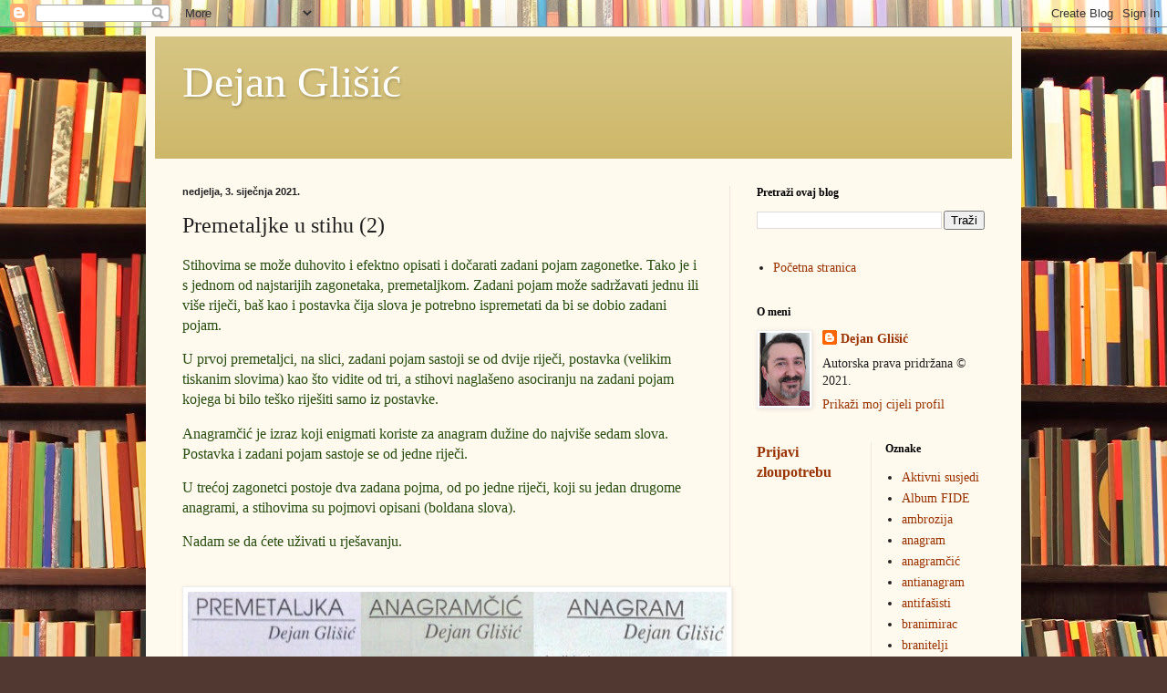

--- FILE ---
content_type: text/html; charset=UTF-8
request_url: https://dejanglisic.blogspot.com/2021/01/premetaljke-u-stihu-2.html
body_size: 11887
content:
<!DOCTYPE html>
<html class='v2' dir='ltr' lang='hr'>
<head>
<link href='https://www.blogger.com/static/v1/widgets/335934321-css_bundle_v2.css' rel='stylesheet' type='text/css'/>
<meta content='width=1100' name='viewport'/>
<meta content='text/html; charset=UTF-8' http-equiv='Content-Type'/>
<meta content='blogger' name='generator'/>
<link href='https://dejanglisic.blogspot.com/favicon.ico' rel='icon' type='image/x-icon'/>
<link href='https://dejanglisic.blogspot.com/2021/01/premetaljke-u-stihu-2.html' rel='canonical'/>
<link rel="alternate" type="application/atom+xml" title="Dejan Glišić - Atom" href="https://dejanglisic.blogspot.com/feeds/posts/default" />
<link rel="alternate" type="application/rss+xml" title="Dejan Glišić - RSS" href="https://dejanglisic.blogspot.com/feeds/posts/default?alt=rss" />
<link rel="service.post" type="application/atom+xml" title="Dejan Glišić - Atom" href="https://www.blogger.com/feeds/8688554836296045516/posts/default" />

<link rel="alternate" type="application/atom+xml" title="Dejan Glišić - Atom" href="https://dejanglisic.blogspot.com/feeds/455687799471271166/comments/default" />
<!--Can't find substitution for tag [blog.ieCssRetrofitLinks]-->
<link href='https://blogger.googleusercontent.com/img/b/R29vZ2xl/AVvXsEg73J6ZBF_Y8FwClCr06oBKm5segqoWD_Faz8YftK5fzWc7q-wZyJKJ2gsuKXw4de8LC_GlQhYPsy_XlYL_VW8q7FYp8bRdS7NMkCMRzZnISFe_zLVQQ4V_fbLQtFEW8leaPzsiOGeFg5zB/w591-h178/premetaljke2.jpg' rel='image_src'/>
<meta content='https://dejanglisic.blogspot.com/2021/01/premetaljke-u-stihu-2.html' property='og:url'/>
<meta content='Premetaljke u stihu (2)' property='og:title'/>
<meta content='Stihovima se može duhovito i efektno opisati i dočarati zadani pojam zagonetke. Tako je i s jednom od najstarijih zagonetaka, premetaljkom. ...' property='og:description'/>
<meta content='https://blogger.googleusercontent.com/img/b/R29vZ2xl/AVvXsEg73J6ZBF_Y8FwClCr06oBKm5segqoWD_Faz8YftK5fzWc7q-wZyJKJ2gsuKXw4de8LC_GlQhYPsy_XlYL_VW8q7FYp8bRdS7NMkCMRzZnISFe_zLVQQ4V_fbLQtFEW8leaPzsiOGeFg5zB/w1200-h630-p-k-no-nu/premetaljke2.jpg' property='og:image'/>
<title>Dejan Glišić: Premetaljke u stihu (2)</title>
<style id='page-skin-1' type='text/css'><!--
/*
-----------------------------------------------
Blogger Template Style
Name:     Simple
Designer: Blogger
URL:      www.blogger.com
----------------------------------------------- */
/* Content
----------------------------------------------- */
body {
font: normal normal 14px Georgia, Utopia, 'Palatino Linotype', Palatino, serif;
color: #222222;
background: #513831 url(//themes.googleusercontent.com/image?id=1KH22PlFqsiVYxboQNAoJjYmRbw5M4REHmdJbHT5M2x9zVMGrCqwSjZvaQW_A10KPc6Il) repeat scroll top center /* Credit: luoman (https://www.istockphoto.com/googleimages.php?id=11394138&amp;platform=blogger) */;
padding: 0 40px 40px 40px;
}
html body .region-inner {
min-width: 0;
max-width: 100%;
width: auto;
}
h2 {
font-size: 22px;
}
a:link {
text-decoration:none;
color: #993300;
}
a:visited {
text-decoration:none;
color: #888888;
}
a:hover {
text-decoration:underline;
color: #ff1900;
}
.body-fauxcolumn-outer .fauxcolumn-inner {
background: transparent none repeat scroll top left;
_background-image: none;
}
.body-fauxcolumn-outer .cap-top {
position: absolute;
z-index: 1;
height: 400px;
width: 100%;
}
.body-fauxcolumn-outer .cap-top .cap-left {
width: 100%;
background: transparent none repeat-x scroll top left;
_background-image: none;
}
.content-outer {
-moz-box-shadow: 0 0 40px rgba(0, 0, 0, .15);
-webkit-box-shadow: 0 0 5px rgba(0, 0, 0, .15);
-goog-ms-box-shadow: 0 0 10px #333333;
box-shadow: 0 0 40px rgba(0, 0, 0, .15);
margin-bottom: 1px;
}
.content-inner {
padding: 10px 10px;
}
.content-inner {
background-color: #fff9ee;
}
/* Header
----------------------------------------------- */
.header-outer {
background: #ccb666 url(https://resources.blogblog.com/blogblog/data/1kt/simple/gradients_light.png) repeat-x scroll 0 -400px;
_background-image: none;
}
.Header h1 {
font: normal normal 48px Georgia, Utopia, 'Palatino Linotype', Palatino, serif;
color: #ffffff;
text-shadow: 1px 2px 3px rgba(0, 0, 0, .2);
}
.Header h1 a {
color: #ffffff;
}
.Header .description {
font-size: 140%;
color: #ffffff;
}
.header-inner .Header .titlewrapper {
padding: 22px 30px;
}
.header-inner .Header .descriptionwrapper {
padding: 0 30px;
}
/* Tabs
----------------------------------------------- */
.tabs-inner .section:first-child {
border-top: 0 solid #eee5dd;
}
.tabs-inner .section:first-child ul {
margin-top: -0;
border-top: 0 solid #eee5dd;
border-left: 0 solid #eee5dd;
border-right: 0 solid #eee5dd;
}
.tabs-inner .widget ul {
background: #fff9ee none repeat-x scroll 0 -800px;
_background-image: none;
border-bottom: 1px solid #eee5dd;
margin-top: 0;
margin-left: -30px;
margin-right: -30px;
}
.tabs-inner .widget li a {
display: inline-block;
padding: .6em 1em;
font: normal normal 16px Georgia, Utopia, 'Palatino Linotype', Palatino, serif;
color: #998877;
border-left: 1px solid #fff9ee;
border-right: 1px solid #eee5dd;
}
.tabs-inner .widget li:first-child a {
border-left: none;
}
.tabs-inner .widget li.selected a, .tabs-inner .widget li a:hover {
color: #000000;
background-color: #fff9ee;
text-decoration: none;
}
/* Columns
----------------------------------------------- */
.main-outer {
border-top: 0 solid #eee5dd;
}
.fauxcolumn-left-outer .fauxcolumn-inner {
border-right: 1px solid #eee5dd;
}
.fauxcolumn-right-outer .fauxcolumn-inner {
border-left: 1px solid #eee5dd;
}
/* Headings
----------------------------------------------- */
div.widget > h2,
div.widget h2.title {
margin: 0 0 1em 0;
font: normal bold 12px Georgia, Utopia, 'Palatino Linotype', Palatino, serif;
color: #000000;
}
/* Widgets
----------------------------------------------- */
.widget .zippy {
color: #999999;
text-shadow: 2px 2px 1px rgba(0, 0, 0, .1);
}
.widget .popular-posts ul {
list-style: none;
}
/* Posts
----------------------------------------------- */
h2.date-header {
font: normal bold 11px Arial, Tahoma, Helvetica, FreeSans, sans-serif;
}
.date-header span {
background-color: transparent;
color: #222222;
padding: inherit;
letter-spacing: inherit;
margin: inherit;
}
.main-inner {
padding-top: 30px;
padding-bottom: 30px;
}
.main-inner .column-center-inner {
padding: 0 15px;
}
.main-inner .column-center-inner .section {
margin: 0 15px;
}
.post {
margin: 0 0 25px 0;
}
h3.post-title, .comments h4 {
font: normal normal 24px Georgia, Utopia, 'Palatino Linotype', Palatino, serif;
margin: .75em 0 0;
}
.post-body {
font-size: 110%;
line-height: 1.4;
position: relative;
}
.post-body img, .post-body .tr-caption-container, .Profile img, .Image img,
.BlogList .item-thumbnail img {
padding: 2px;
background: #ffffff;
border: 1px solid #eeeeee;
-moz-box-shadow: 1px 1px 5px rgba(0, 0, 0, .1);
-webkit-box-shadow: 1px 1px 5px rgba(0, 0, 0, .1);
box-shadow: 1px 1px 5px rgba(0, 0, 0, .1);
}
.post-body img, .post-body .tr-caption-container {
padding: 5px;
}
.post-body .tr-caption-container {
color: #222222;
}
.post-body .tr-caption-container img {
padding: 0;
background: transparent;
border: none;
-moz-box-shadow: 0 0 0 rgba(0, 0, 0, .1);
-webkit-box-shadow: 0 0 0 rgba(0, 0, 0, .1);
box-shadow: 0 0 0 rgba(0, 0, 0, .1);
}
.post-header {
margin: 0 0 1.5em;
line-height: 1.6;
font-size: 90%;
}
.post-footer {
margin: 20px -2px 0;
padding: 5px 10px;
color: #666555;
background-color: #eee9dd;
border-bottom: 1px solid #eeeeee;
line-height: 1.6;
font-size: 90%;
}
#comments .comment-author {
padding-top: 1.5em;
border-top: 1px solid #eee5dd;
background-position: 0 1.5em;
}
#comments .comment-author:first-child {
padding-top: 0;
border-top: none;
}
.avatar-image-container {
margin: .2em 0 0;
}
#comments .avatar-image-container img {
border: 1px solid #eeeeee;
}
/* Comments
----------------------------------------------- */
.comments .comments-content .icon.blog-author {
background-repeat: no-repeat;
background-image: url([data-uri]);
}
.comments .comments-content .loadmore a {
border-top: 1px solid #999999;
border-bottom: 1px solid #999999;
}
.comments .comment-thread.inline-thread {
background-color: #eee9dd;
}
.comments .continue {
border-top: 2px solid #999999;
}
/* Accents
---------------------------------------------- */
.section-columns td.columns-cell {
border-left: 1px solid #eee5dd;
}
.blog-pager {
background: transparent none no-repeat scroll top center;
}
.blog-pager-older-link, .home-link,
.blog-pager-newer-link {
background-color: #fff9ee;
padding: 5px;
}
.footer-outer {
border-top: 0 dashed #bbbbbb;
}
/* Mobile
----------------------------------------------- */
body.mobile  {
background-size: auto;
}
.mobile .body-fauxcolumn-outer {
background: transparent none repeat scroll top left;
}
.mobile .body-fauxcolumn-outer .cap-top {
background-size: 100% auto;
}
.mobile .content-outer {
-webkit-box-shadow: 0 0 3px rgba(0, 0, 0, .15);
box-shadow: 0 0 3px rgba(0, 0, 0, .15);
}
.mobile .tabs-inner .widget ul {
margin-left: 0;
margin-right: 0;
}
.mobile .post {
margin: 0;
}
.mobile .main-inner .column-center-inner .section {
margin: 0;
}
.mobile .date-header span {
padding: 0.1em 10px;
margin: 0 -10px;
}
.mobile h3.post-title {
margin: 0;
}
.mobile .blog-pager {
background: transparent none no-repeat scroll top center;
}
.mobile .footer-outer {
border-top: none;
}
.mobile .main-inner, .mobile .footer-inner {
background-color: #fff9ee;
}
.mobile-index-contents {
color: #222222;
}
.mobile-link-button {
background-color: #993300;
}
.mobile-link-button a:link, .mobile-link-button a:visited {
color: #ffffff;
}
.mobile .tabs-inner .section:first-child {
border-top: none;
}
.mobile .tabs-inner .PageList .widget-content {
background-color: #fff9ee;
color: #000000;
border-top: 1px solid #eee5dd;
border-bottom: 1px solid #eee5dd;
}
.mobile .tabs-inner .PageList .widget-content .pagelist-arrow {
border-left: 1px solid #eee5dd;
}

--></style>
<style id='template-skin-1' type='text/css'><!--
body {
min-width: 960px;
}
.content-outer, .content-fauxcolumn-outer, .region-inner {
min-width: 960px;
max-width: 960px;
_width: 960px;
}
.main-inner .columns {
padding-left: 0;
padding-right: 310px;
}
.main-inner .fauxcolumn-center-outer {
left: 0;
right: 310px;
/* IE6 does not respect left and right together */
_width: expression(this.parentNode.offsetWidth -
parseInt("0") -
parseInt("310px") + 'px');
}
.main-inner .fauxcolumn-left-outer {
width: 0;
}
.main-inner .fauxcolumn-right-outer {
width: 310px;
}
.main-inner .column-left-outer {
width: 0;
right: 100%;
margin-left: -0;
}
.main-inner .column-right-outer {
width: 310px;
margin-right: -310px;
}
#layout {
min-width: 0;
}
#layout .content-outer {
min-width: 0;
width: 800px;
}
#layout .region-inner {
min-width: 0;
width: auto;
}
body#layout div.add_widget {
padding: 8px;
}
body#layout div.add_widget a {
margin-left: 32px;
}
--></style>
<style>
    body {background-image:url(\/\/themes.googleusercontent.com\/image?id=1KH22PlFqsiVYxboQNAoJjYmRbw5M4REHmdJbHT5M2x9zVMGrCqwSjZvaQW_A10KPc6Il);}
    
@media (max-width: 200px) { body {background-image:url(\/\/themes.googleusercontent.com\/image?id=1KH22PlFqsiVYxboQNAoJjYmRbw5M4REHmdJbHT5M2x9zVMGrCqwSjZvaQW_A10KPc6Il&options=w200);}}
@media (max-width: 400px) and (min-width: 201px) { body {background-image:url(\/\/themes.googleusercontent.com\/image?id=1KH22PlFqsiVYxboQNAoJjYmRbw5M4REHmdJbHT5M2x9zVMGrCqwSjZvaQW_A10KPc6Il&options=w400);}}
@media (max-width: 800px) and (min-width: 401px) { body {background-image:url(\/\/themes.googleusercontent.com\/image?id=1KH22PlFqsiVYxboQNAoJjYmRbw5M4REHmdJbHT5M2x9zVMGrCqwSjZvaQW_A10KPc6Il&options=w800);}}
@media (max-width: 1200px) and (min-width: 801px) { body {background-image:url(\/\/themes.googleusercontent.com\/image?id=1KH22PlFqsiVYxboQNAoJjYmRbw5M4REHmdJbHT5M2x9zVMGrCqwSjZvaQW_A10KPc6Il&options=w1200);}}
/* Last tag covers anything over one higher than the previous max-size cap. */
@media (min-width: 1201px) { body {background-image:url(\/\/themes.googleusercontent.com\/image?id=1KH22PlFqsiVYxboQNAoJjYmRbw5M4REHmdJbHT5M2x9zVMGrCqwSjZvaQW_A10KPc6Il&options=w1600);}}
  </style>
<link href='https://www.blogger.com/dyn-css/authorization.css?targetBlogID=8688554836296045516&amp;zx=02bc6526-c349-4bf3-9e43-7a519757b7c2' media='none' onload='if(media!=&#39;all&#39;)media=&#39;all&#39;' rel='stylesheet'/><noscript><link href='https://www.blogger.com/dyn-css/authorization.css?targetBlogID=8688554836296045516&amp;zx=02bc6526-c349-4bf3-9e43-7a519757b7c2' rel='stylesheet'/></noscript>
<meta name='google-adsense-platform-account' content='ca-host-pub-1556223355139109'/>
<meta name='google-adsense-platform-domain' content='blogspot.com'/>

<script async src="https://pagead2.googlesyndication.com/pagead/js/adsbygoogle.js?client=ca-pub-8800211867074706&host=ca-host-pub-1556223355139109" crossorigin="anonymous"></script>

<!-- data-ad-client=ca-pub-8800211867074706 -->

</head>
<body class='loading variant-literate'>
<div class='navbar section' id='navbar' name='Navbar'><div class='widget Navbar' data-version='1' id='Navbar1'><script type="text/javascript">
    function setAttributeOnload(object, attribute, val) {
      if(window.addEventListener) {
        window.addEventListener('load',
          function(){ object[attribute] = val; }, false);
      } else {
        window.attachEvent('onload', function(){ object[attribute] = val; });
      }
    }
  </script>
<div id="navbar-iframe-container"></div>
<script type="text/javascript" src="https://apis.google.com/js/platform.js"></script>
<script type="text/javascript">
      gapi.load("gapi.iframes:gapi.iframes.style.bubble", function() {
        if (gapi.iframes && gapi.iframes.getContext) {
          gapi.iframes.getContext().openChild({
              url: 'https://www.blogger.com/navbar/8688554836296045516?po\x3d455687799471271166\x26origin\x3dhttps://dejanglisic.blogspot.com',
              where: document.getElementById("navbar-iframe-container"),
              id: "navbar-iframe"
          });
        }
      });
    </script><script type="text/javascript">
(function() {
var script = document.createElement('script');
script.type = 'text/javascript';
script.src = '//pagead2.googlesyndication.com/pagead/js/google_top_exp.js';
var head = document.getElementsByTagName('head')[0];
if (head) {
head.appendChild(script);
}})();
</script>
</div></div>
<div class='body-fauxcolumns'>
<div class='fauxcolumn-outer body-fauxcolumn-outer'>
<div class='cap-top'>
<div class='cap-left'></div>
<div class='cap-right'></div>
</div>
<div class='fauxborder-left'>
<div class='fauxborder-right'></div>
<div class='fauxcolumn-inner'>
</div>
</div>
<div class='cap-bottom'>
<div class='cap-left'></div>
<div class='cap-right'></div>
</div>
</div>
</div>
<div class='content'>
<div class='content-fauxcolumns'>
<div class='fauxcolumn-outer content-fauxcolumn-outer'>
<div class='cap-top'>
<div class='cap-left'></div>
<div class='cap-right'></div>
</div>
<div class='fauxborder-left'>
<div class='fauxborder-right'></div>
<div class='fauxcolumn-inner'>
</div>
</div>
<div class='cap-bottom'>
<div class='cap-left'></div>
<div class='cap-right'></div>
</div>
</div>
</div>
<div class='content-outer'>
<div class='content-cap-top cap-top'>
<div class='cap-left'></div>
<div class='cap-right'></div>
</div>
<div class='fauxborder-left content-fauxborder-left'>
<div class='fauxborder-right content-fauxborder-right'></div>
<div class='content-inner'>
<header>
<div class='header-outer'>
<div class='header-cap-top cap-top'>
<div class='cap-left'></div>
<div class='cap-right'></div>
</div>
<div class='fauxborder-left header-fauxborder-left'>
<div class='fauxborder-right header-fauxborder-right'></div>
<div class='region-inner header-inner'>
<div class='header section' id='header' name='Zaglavlje'><div class='widget Header' data-version='1' id='Header1'>
<div id='header-inner'>
<div class='titlewrapper'>
<h1 class='title'>
<a href='https://dejanglisic.blogspot.com/'>
Dejan Glišić
</a>
</h1>
</div>
<div class='descriptionwrapper'>
<p class='description'><span>
</span></p>
</div>
</div>
</div></div>
</div>
</div>
<div class='header-cap-bottom cap-bottom'>
<div class='cap-left'></div>
<div class='cap-right'></div>
</div>
</div>
</header>
<div class='tabs-outer'>
<div class='tabs-cap-top cap-top'>
<div class='cap-left'></div>
<div class='cap-right'></div>
</div>
<div class='fauxborder-left tabs-fauxborder-left'>
<div class='fauxborder-right tabs-fauxborder-right'></div>
<div class='region-inner tabs-inner'>
<div class='tabs no-items section' id='crosscol' name='Stupci poprečno'></div>
<div class='tabs no-items section' id='crosscol-overflow' name='Cross-Column 2'></div>
</div>
</div>
<div class='tabs-cap-bottom cap-bottom'>
<div class='cap-left'></div>
<div class='cap-right'></div>
</div>
</div>
<div class='main-outer'>
<div class='main-cap-top cap-top'>
<div class='cap-left'></div>
<div class='cap-right'></div>
</div>
<div class='fauxborder-left main-fauxborder-left'>
<div class='fauxborder-right main-fauxborder-right'></div>
<div class='region-inner main-inner'>
<div class='columns fauxcolumns'>
<div class='fauxcolumn-outer fauxcolumn-center-outer'>
<div class='cap-top'>
<div class='cap-left'></div>
<div class='cap-right'></div>
</div>
<div class='fauxborder-left'>
<div class='fauxborder-right'></div>
<div class='fauxcolumn-inner'>
</div>
</div>
<div class='cap-bottom'>
<div class='cap-left'></div>
<div class='cap-right'></div>
</div>
</div>
<div class='fauxcolumn-outer fauxcolumn-left-outer'>
<div class='cap-top'>
<div class='cap-left'></div>
<div class='cap-right'></div>
</div>
<div class='fauxborder-left'>
<div class='fauxborder-right'></div>
<div class='fauxcolumn-inner'>
</div>
</div>
<div class='cap-bottom'>
<div class='cap-left'></div>
<div class='cap-right'></div>
</div>
</div>
<div class='fauxcolumn-outer fauxcolumn-right-outer'>
<div class='cap-top'>
<div class='cap-left'></div>
<div class='cap-right'></div>
</div>
<div class='fauxborder-left'>
<div class='fauxborder-right'></div>
<div class='fauxcolumn-inner'>
</div>
</div>
<div class='cap-bottom'>
<div class='cap-left'></div>
<div class='cap-right'></div>
</div>
</div>
<!-- corrects IE6 width calculation -->
<div class='columns-inner'>
<div class='column-center-outer'>
<div class='column-center-inner'>
<div class='main section' id='main' name='Glavni telefon'><div class='widget Blog' data-version='1' id='Blog1'>
<div class='blog-posts hfeed'>

          <div class="date-outer">
        
<h2 class='date-header'><span>nedjelja, 3. siječnja 2021.</span></h2>

          <div class="date-posts">
        
<div class='post-outer'>
<div class='post hentry uncustomized-post-template' itemprop='blogPost' itemscope='itemscope' itemtype='http://schema.org/BlogPosting'>
<meta content='https://blogger.googleusercontent.com/img/b/R29vZ2xl/AVvXsEg73J6ZBF_Y8FwClCr06oBKm5segqoWD_Faz8YftK5fzWc7q-wZyJKJ2gsuKXw4de8LC_GlQhYPsy_XlYL_VW8q7FYp8bRdS7NMkCMRzZnISFe_zLVQQ4V_fbLQtFEW8leaPzsiOGeFg5zB/w591-h178/premetaljke2.jpg' itemprop='image_url'/>
<meta content='8688554836296045516' itemprop='blogId'/>
<meta content='455687799471271166' itemprop='postId'/>
<a name='455687799471271166'></a>
<h3 class='post-title entry-title' itemprop='name'>
Premetaljke u stihu (2)
</h3>
<div class='post-header'>
<div class='post-header-line-1'></div>
</div>
<div class='post-body entry-content' id='post-body-455687799471271166' itemprop='description articleBody'>
<p><span style="color: #274e13; font-family: verdana; font-size: medium;">Stihovima se može duhovito i efektno opisati i dočarati zadani pojam zagonetke. Tako je i s jednom od najstarijih zagonetaka, premetaljkom.&nbsp;</span><span style="color: #274e13; font-family: verdana; font-size: medium;">Zadani pojam može sadržavati jednu ili više riječi, baš kao i postavka čija slova je potrebno ispremetati da bi se dobio zadani pojam.</span></p><p><span style="color: #274e13; font-family: verdana; font-size: medium;">U prvoj premetaljci, na slici, zadani pojam sastoji se od dvije riječi, postavka (velikim tiskanim slovima) kao što vidite od tri, a stihovi naglašeno asociranju na zadani pojam kojega bi bilo teško riješiti samo iz postavke.</span></p><p><span style="color: #274e13; font-family: verdana; font-size: medium;">Anagramčić je izraz koji enigmati koriste za anagram dužine do najviše sedam slova. Postavka i zadani pojam sastoje se od jedne riječi.&nbsp;</span></p><p><span style="color: #274e13; font-family: verdana; font-size: medium;">U trećoj zagonetci postoje dva zadana pojma, od po jedne riječi, koji su jedan drugome anagrami, a stihovima su pojmovi opisani (boldana slova).</span></p><p><span style="color: #274e13; font-family: verdana; font-size: medium;">Nadam se da ćete uživati u rješavanju.<br /><br /></span></p><div class="separator" style="clear: both; text-align: center;"><a href="https://blogger.googleusercontent.com/img/b/R29vZ2xl/AVvXsEg73J6ZBF_Y8FwClCr06oBKm5segqoWD_Faz8YftK5fzWc7q-wZyJKJ2gsuKXw4de8LC_GlQhYPsy_XlYL_VW8q7FYp8bRdS7NMkCMRzZnISFe_zLVQQ4V_fbLQtFEW8leaPzsiOGeFg5zB/s997/premetaljke2.jpg" style="clear: left; float: left; margin-bottom: 1em; margin-right: 1em;"><img border="0" data-original-height="269" data-original-width="997" height="178" src="https://blogger.googleusercontent.com/img/b/R29vZ2xl/AVvXsEg73J6ZBF_Y8FwClCr06oBKm5segqoWD_Faz8YftK5fzWc7q-wZyJKJ2gsuKXw4de8LC_GlQhYPsy_XlYL_VW8q7FYp8bRdS7NMkCMRzZnISFe_zLVQQ4V_fbLQtFEW8leaPzsiOGeFg5zB/w591-h178/premetaljke2.jpg" width="591" /></a></div><br /><p></p><p><span style="color: #274e13; font-family: verdana; font-size: medium;"><br /></span></p><p><span style="color: #274e13; font-family: verdana; font-size: medium;"><br /></span></p><p><span style="color: #274e13; font-family: verdana; font-size: medium;"><br /></span></p><p><span style="color: #274e13; font-family: verdana; font-size: medium;"><br /></span></p><p><span style="color: #274e13; font-family: verdana; font-size: medium;"><br /></span></p><p><span style="color: #274e13; font-family: verdana; font-size: medium;">Rješenja: </span><span style="color: #fff2cc; font-family: verdana; font-size: medium;">samoniklo bilje, alergen, kišobran - boškarin</span></p>
<div style='clear: both;'></div>
</div>
<div class='post-footer'>
<div class='post-footer-line post-footer-line-1'>
<span class='post-author vcard'>
</span>
<span class='post-timestamp'>
u
<meta content='https://dejanglisic.blogspot.com/2021/01/premetaljke-u-stihu-2.html' itemprop='url'/>
<a class='timestamp-link' href='https://dejanglisic.blogspot.com/2021/01/premetaljke-u-stihu-2.html' rel='bookmark' title='permanent link'><abbr class='published' itemprop='datePublished' title='2021-01-03T19:26:00-08:00'>siječnja 03, 2021</abbr></a>
</span>
<span class='post-comment-link'>
</span>
<span class='post-icons'>
<span class='item-control blog-admin pid-1354104984'>
<a href='https://www.blogger.com/post-edit.g?blogID=8688554836296045516&postID=455687799471271166&from=pencil' title='Uredi post'>
<img alt='' class='icon-action' height='18' src='https://resources.blogblog.com/img/icon18_edit_allbkg.gif' width='18'/>
</a>
</span>
</span>
<div class='post-share-buttons goog-inline-block'>
<a class='goog-inline-block share-button sb-email' href='https://www.blogger.com/share-post.g?blogID=8688554836296045516&postID=455687799471271166&target=email' target='_blank' title='Pošalji ovo e-poštom '><span class='share-button-link-text'>Pošalji ovo e-poštom </span></a><a class='goog-inline-block share-button sb-blog' href='https://www.blogger.com/share-post.g?blogID=8688554836296045516&postID=455687799471271166&target=blog' onclick='window.open(this.href, "_blank", "height=270,width=475"); return false;' target='_blank' title='Blogiraj ovo!'><span class='share-button-link-text'>Blogiraj ovo!</span></a><a class='goog-inline-block share-button sb-twitter' href='https://www.blogger.com/share-post.g?blogID=8688554836296045516&postID=455687799471271166&target=twitter' target='_blank' title='Dijeli na X'><span class='share-button-link-text'>Dijeli na X</span></a><a class='goog-inline-block share-button sb-facebook' href='https://www.blogger.com/share-post.g?blogID=8688554836296045516&postID=455687799471271166&target=facebook' onclick='window.open(this.href, "_blank", "height=430,width=640"); return false;' target='_blank' title='Podijeli na usluzi Facebook'><span class='share-button-link-text'>Podijeli na usluzi Facebook</span></a><a class='goog-inline-block share-button sb-pinterest' href='https://www.blogger.com/share-post.g?blogID=8688554836296045516&postID=455687799471271166&target=pinterest' target='_blank' title='Podijeli na Pinterestu'><span class='share-button-link-text'>Podijeli na Pinterestu</span></a>
</div>
</div>
<div class='post-footer-line post-footer-line-2'>
<span class='post-labels'>
Oznake:
<a href='https://dejanglisic.blogspot.com/search/label/anagram' rel='tag'>anagram</a>,
<a href='https://dejanglisic.blogspot.com/search/label/anagram%C4%8Di%C4%87' rel='tag'>anagramčić</a>,
<a href='https://dejanglisic.blogspot.com/search/label/enigmatika' rel='tag'>enigmatika</a>,
<a href='https://dejanglisic.blogspot.com/search/label/Kvizorama' rel='tag'>Kvizorama</a>,
<a href='https://dejanglisic.blogspot.com/search/label/premetaljka' rel='tag'>premetaljka</a>,
<a href='https://dejanglisic.blogspot.com/search/label/stih' rel='tag'>stih</a>,
<a href='https://dejanglisic.blogspot.com/search/label/zagonetka' rel='tag'>zagonetka</a>
</span>
</div>
<div class='post-footer-line post-footer-line-3'>
<span class='post-location'>
</span>
</div>
</div>
</div>
<div class='comments' id='comments'>
<a name='comments'></a>
<h4>Nema komentara:</h4>
<div id='Blog1_comments-block-wrapper'>
<dl class='avatar-comment-indent' id='comments-block'>
</dl>
</div>
<p class='comment-footer'>
<div class='comment-form'>
<a name='comment-form'></a>
<h4 id='comment-post-message'>Objavi komentar</h4>
<p>
</p>
<a href='https://www.blogger.com/comment/frame/8688554836296045516?po=455687799471271166&hl=hr&saa=85391&origin=https://dejanglisic.blogspot.com' id='comment-editor-src'></a>
<iframe allowtransparency='true' class='blogger-iframe-colorize blogger-comment-from-post' frameborder='0' height='410px' id='comment-editor' name='comment-editor' src='' width='100%'></iframe>
<script src='https://www.blogger.com/static/v1/jsbin/2830521187-comment_from_post_iframe.js' type='text/javascript'></script>
<script type='text/javascript'>
      BLOG_CMT_createIframe('https://www.blogger.com/rpc_relay.html');
    </script>
</div>
</p>
</div>
</div>

        </div></div>
      
</div>
<div class='blog-pager' id='blog-pager'>
<span id='blog-pager-newer-link'>
<a class='blog-pager-newer-link' href='https://dejanglisic.blogspot.com/2021/01/nekoc-na-branimircu-1.html' id='Blog1_blog-pager-newer-link' title='Noviji post'>Noviji post</a>
</span>
<span id='blog-pager-older-link'>
<a class='blog-pager-older-link' href='https://dejanglisic.blogspot.com/2021/01/sahovski-oprostaj-od-branimirca-turnir.html' id='Blog1_blog-pager-older-link' title='Stariji postovi'>Stariji postovi</a>
</span>
<a class='home-link' href='https://dejanglisic.blogspot.com/'>Početna stranica</a>
</div>
<div class='clear'></div>
<div class='post-feeds'>
<div class='feed-links'>
Pretplati se na:
<a class='feed-link' href='https://dejanglisic.blogspot.com/feeds/455687799471271166/comments/default' target='_blank' type='application/atom+xml'>Objavi komentare (Atom)</a>
</div>
</div>
</div><div class='widget FeaturedPost' data-version='1' id='FeaturedPost1'>
<div class='post-summary'>
<h3><a href='https://dejanglisic.blogspot.com/2023/06/sahovski-turnir-za-dan-antifasisticke.html'>ŠAHOVSKI TURNIR ZA DAN ANTIFAŠISTIČKE BORBE OSVOJIO ROBERT SOLDO</a></h3>
<p>
U Zagrebu je 22. lipnja 2023. održan brzopotezni šahovski turnir za Dan antifašističke borbe u organizaciji Udruge hrvatskih branitelja anti...
</p>
<img class='image' src='https://blogger.googleusercontent.com/img/b/R29vZ2xl/AVvXsEiSj1y9gS-9KoZPaqUNpd0gFu7GEp9QavCjE2ylwNo0XJ95qZuyiZJ8psq2tFOjwTLJXGJOyIM0XF_3JNZte87LfhU9PSylUQiENDtx5eZuJT67TyuPLGodNF4k3p9eWBuGWdS5MA6j8-btskZK-Hd9Y_cBQ-uiaBEHcsz1biBF3iC08xV0Cq5dCS6By9_d/s600/dab_2023.jpg'/>
</div>
<style type='text/css'>
    .image {
      width: 100%;
    }
  </style>
<div class='clear'></div>
</div><div class='widget PopularPosts' data-version='1' id='PopularPosts1'>
<div class='widget-content popular-posts'>
<ul>
<li>
<div class='item-content'>
<div class='item-thumbnail'>
<a href='https://dejanglisic.blogspot.com/2023/06/sahovski-turnir-za-dan-antifasisticke.html' target='_blank'>
<img alt='' border='0' src='https://blogger.googleusercontent.com/img/b/R29vZ2xl/AVvXsEiSj1y9gS-9KoZPaqUNpd0gFu7GEp9QavCjE2ylwNo0XJ95qZuyiZJ8psq2tFOjwTLJXGJOyIM0XF_3JNZte87LfhU9PSylUQiENDtx5eZuJT67TyuPLGodNF4k3p9eWBuGWdS5MA6j8-btskZK-Hd9Y_cBQ-uiaBEHcsz1biBF3iC08xV0Cq5dCS6By9_d/w72-h72-p-k-no-nu/dab_2023.jpg'/>
</a>
</div>
<div class='item-title'><a href='https://dejanglisic.blogspot.com/2023/06/sahovski-turnir-za-dan-antifasisticke.html'>ŠAHOVSKI TURNIR ZA DAN ANTIFAŠISTIČKE BORBE OSVOJIO ROBERT SOLDO</a></div>
<div class='item-snippet'>U Zagrebu je 22. lipnja 2023. održan brzopotezni šahovski turnir za Dan antifašističke borbe u organizaciji Udruge hrvatskih branitelja anti...</div>
</div>
<div style='clear: both;'></div>
</li>
<li>
<div class='item-content'>
<div class='item-thumbnail'>
<a href='https://dejanglisic.blogspot.com/2021/02/kaj-drma.html' target='_blank'>
<img alt='' border='0' src='https://blogger.googleusercontent.com/img/b/R29vZ2xl/AVvXsEhvWF4-6Gf6_Ip5ZEHiBTFcNPl8uQYLDlv7DBbZLfKv_rYSmIKra2dTGzXQ-r8An3UYS_rhvhyfW0sLpAwkLbIHBpEV7CBclV0Pr-QHfA13F80A4MVKymTPU45EVAsN8GuMjdCtVtGZbqqx/w72-h72-p-k-no-nu/Kaj_drma_landscape.jpg'/>
</a>
</div>
<div class='item-title'><a href='https://dejanglisic.blogspot.com/2021/02/kaj-drma.html'>"Kaj drma?"</a></div>
<div class='item-snippet'>Preuzeto s portala ZG-magazin Lokalna inicijativa građana &quot;Aktivni susjedi&quot; pokrenula je 29. siječnja 2021. potpisivanje peticije ...</div>
</div>
<div style='clear: both;'></div>
</li>
<li>
<div class='item-content'>
<div class='item-thumbnail'>
<a href='https://dejanglisic.blogspot.com/2021/01/sahovski-oprostaj-od-branimirca-turnir.html' target='_blank'>
<img alt='' border='0' src='https://blogger.googleusercontent.com/img/b/R29vZ2xl/AVvXsEiKU5cjwUCyoUzGgI4iWkOvFM_FaNokWvXpATtZHbhPh1eVl4y9wLY5Z8Irx6XHYigRoj31P3DrlJK_ilTOxboT1PyczVIJjJw4MKV1rhzBP8wM29g2f4Twsrpwr_za6i_KHr4W6soYhUQ_/w72-h72-p-k-no-nu/br2010-2017-kolaz-x.jpg'/>
</a>
</div>
<div class='item-title'><a href='https://dejanglisic.blogspot.com/2021/01/sahovski-oprostaj-od-branimirca-turnir.html'>Šahovski oproštaj od &#8220;Branimirca&#8221;: Turnir osvojio velemajstor Lalić</a></div>
<div class='item-snippet'>Članak je objavljen u ZG-magazinu  28.5.2019. Velemajstor Bogdan Lalić bio je najuspješniji na turniru oproštaja od organiziranog šahiranja ...</div>
</div>
<div style='clear: both;'></div>
</li>
</ul>
<div class='clear'></div>
</div>
</div></div>
</div>
</div>
<div class='column-left-outer'>
<div class='column-left-inner'>
<aside>
</aside>
</div>
</div>
<div class='column-right-outer'>
<div class='column-right-inner'>
<aside>
<div class='sidebar section' id='sidebar-right-1'><div class='widget BlogSearch' data-version='1' id='BlogSearch1'>
<h2 class='title'>Pretraži ovaj blog</h2>
<div class='widget-content'>
<div id='BlogSearch1_form'>
<form action='https://dejanglisic.blogspot.com/search' class='gsc-search-box' target='_top'>
<table cellpadding='0' cellspacing='0' class='gsc-search-box'>
<tbody>
<tr>
<td class='gsc-input'>
<input autocomplete='off' class='gsc-input' name='q' size='10' title='search' type='text' value=''/>
</td>
<td class='gsc-search-button'>
<input class='gsc-search-button' title='search' type='submit' value='Traži'/>
</td>
</tr>
</tbody>
</table>
</form>
</div>
</div>
<div class='clear'></div>
</div><div class='widget PageList' data-version='1' id='PageList1'>
<div class='widget-content'>
<ul>
<li>
<a href='https://dejanglisic.blogspot.com/'>Početna stranica</a>
</li>
</ul>
<div class='clear'></div>
</div>
</div><div class='widget Profile' data-version='1' id='Profile1'>
<h2>O meni</h2>
<div class='widget-content'>
<a href='https://www.blogger.com/profile/17022405824629751679'><img alt='Moja fotografija' class='profile-img' height='80' src='//blogger.googleusercontent.com/img/b/R29vZ2xl/AVvXsEhZIPs0VHtZzckY9U8ngQ4TrHGX24eD3o-QEgL_F7mCpmw9tifLUeJiMbsXCXn9_2i7gJgLvAx_9qomQcWD5L_6TbLvWdW243tG9PJfY09OICjctLnMFPpF0C_wat9S7a4/s113/Dejan-Glisic-mka.JPG' width='55'/></a>
<dl class='profile-datablock'>
<dt class='profile-data'>
<a class='profile-name-link g-profile' href='https://www.blogger.com/profile/17022405824629751679' rel='author' style='background-image: url(//www.blogger.com/img/logo-16.png);'>
Dejan Glišić
</a>
</dt>
<dd class='profile-textblock'>Autorska prava pridržana &#169; 2021.</dd>
</dl>
<a class='profile-link' href='https://www.blogger.com/profile/17022405824629751679' rel='author'>Prikaži moj cijeli profil</a>
<div class='clear'></div>
</div>
</div></div>
<table border='0' cellpadding='0' cellspacing='0' class='section-columns columns-2'>
<tbody>
<tr>
<td class='first columns-cell'>
<div class='sidebar section' id='sidebar-right-2-1'><div class='widget ReportAbuse' data-version='1' id='ReportAbuse1'>
<h3 class='title'>
<a class='report_abuse' href='https://www.blogger.com/go/report-abuse' rel='noopener nofollow' target='_blank'>
Prijavi zloupotrebu
</a>
</h3>
</div></div>
</td>
<td class='columns-cell'>
<div class='sidebar section' id='sidebar-right-2-2'><div class='widget Label' data-version='1' id='Label1'>
<h2>Oznake</h2>
<div class='widget-content list-label-widget-content'>
<ul>
<li>
<a dir='ltr' href='https://dejanglisic.blogspot.com/search/label/Aktivni%20susjedi'>Aktivni susjedi</a>
</li>
<li>
<a dir='ltr' href='https://dejanglisic.blogspot.com/search/label/Album%20FIDE'>Album FIDE</a>
</li>
<li>
<a dir='ltr' href='https://dejanglisic.blogspot.com/search/label/ambrozija'>ambrozija</a>
</li>
<li>
<a dir='ltr' href='https://dejanglisic.blogspot.com/search/label/anagram'>anagram</a>
</li>
<li>
<a dir='ltr' href='https://dejanglisic.blogspot.com/search/label/anagram%C4%8Di%C4%87'>anagramčić</a>
</li>
<li>
<a dir='ltr' href='https://dejanglisic.blogspot.com/search/label/antianagram'>antianagram</a>
</li>
<li>
<a dir='ltr' href='https://dejanglisic.blogspot.com/search/label/antifa%C5%A1isti'>antifašisti</a>
</li>
<li>
<a dir='ltr' href='https://dejanglisic.blogspot.com/search/label/branimirac'>branimirac</a>
</li>
<li>
<a dir='ltr' href='https://dejanglisic.blogspot.com/search/label/branitelji'>branitelji</a>
</li>
<li>
<a dir='ltr' href='https://dejanglisic.blogspot.com/search/label/buka'>buka</a>
</li>
<li>
<a dir='ltr' href='https://dejanglisic.blogspot.com/search/label/dobar%20zrak'>dobar zrak</a>
</li>
<li>
<a dir='ltr' href='https://dejanglisic.blogspot.com/search/label/dvopotez'>dvopotez</a>
</li>
<li>
<a dir='ltr' href='https://dejanglisic.blogspot.com/search/label/ekologija'>ekologija</a>
</li>
<li>
<a dir='ltr' href='https://dejanglisic.blogspot.com/search/label/enigmatika'>enigmatika</a>
</li>
<li>
<a dir='ltr' href='https://dejanglisic.blogspot.com/search/label/Kre%C5%A1imirac'>Krešimirac</a>
</li>
<li>
<a dir='ltr' href='https://dejanglisic.blogspot.com/search/label/Kvizorama'>Kvizorama</a>
</li>
<li>
<a dir='ltr' href='https://dejanglisic.blogspot.com/search/label/la%C5%BEni%20humanitarci'>lažni humanitarci</a>
</li>
<li>
<a dir='ltr' href='https://dejanglisic.blogspot.com/search/label/lokalna%20inicijativa'>lokalna inicijativa</a>
</li>
<li>
<a dir='ltr' href='https://dejanglisic.blogspot.com/search/label/Matirajte%20crnoga%21'>Matirajte crnoga!</a>
</li>
<li>
<a dir='ltr' href='https://dejanglisic.blogspot.com/search/label/medvednica'>medvednica</a>
</li>
<li>
<a dir='ltr' href='https://dejanglisic.blogspot.com/search/label/natjecanje'>natjecanje</a>
</li>
<li>
<a dir='ltr' href='https://dejanglisic.blogspot.com/search/label/peticija'>peticija</a>
</li>
<li>
<a dir='ltr' href='https://dejanglisic.blogspot.com/search/label/potres'>potres</a>
</li>
<li>
<a dir='ltr' href='https://dejanglisic.blogspot.com/search/label/premetaljka'>premetaljka</a>
</li>
<li>
<a dir='ltr' href='https://dejanglisic.blogspot.com/search/label/prevaranti'>prevaranti</a>
</li>
<li>
<a dir='ltr' href='https://dejanglisic.blogspot.com/search/label/pruga'>pruga</a>
</li>
<li>
<a dir='ltr' href='https://dejanglisic.blogspot.com/search/label/puntijarka'>puntijarka</a>
</li>
<li>
<a dir='ltr' href='https://dejanglisic.blogspot.com/search/label/sekcija'>sekcija</a>
</li>
<li>
<a dir='ltr' href='https://dejanglisic.blogspot.com/search/label/sigurnost'>sigurnost</a>
</li>
<li>
<a dir='ltr' href='https://dejanglisic.blogspot.com/search/label/Sljeme'>Sljeme</a>
</li>
<li>
<a dir='ltr' href='https://dejanglisic.blogspot.com/search/label/stih'>stih</a>
</li>
<li>
<a dir='ltr' href='https://dejanglisic.blogspot.com/search/label/%C5%A1ah'>šah</a>
</li>
<li>
<a dir='ltr' href='https://dejanglisic.blogspot.com/search/label/%C5%A1ahovska%20kompozicija'>šahovska kompozicija</a>
</li>
<li>
<a dir='ltr' href='https://dejanglisic.blogspot.com/search/label/%C5%A1ahovska%20%C5%A1kola'>šahovska škola</a>
</li>
<li>
<a dir='ltr' href='https://dejanglisic.blogspot.com/search/label/%C5%A1ahovski%20klub'>šahovski klub</a>
</li>
<li>
<a dir='ltr' href='https://dejanglisic.blogspot.com/search/label/%C5%A0ahovski%20klub%20Aer'>Šahovski klub Aer</a>
</li>
<li>
<a dir='ltr' href='https://dejanglisic.blogspot.com/search/label/%C5%A1ahovski%20problem'>šahovski problem</a>
</li>
<li>
<a dir='ltr' href='https://dejanglisic.blogspot.com/search/label/%C5%A1ahovski%20problemisti'>šahovski problemisti</a>
</li>
<li>
<a dir='ltr' href='https://dejanglisic.blogspot.com/search/label/tramvaj'>tramvaj</a>
</li>
<li>
<a dir='ltr' href='https://dejanglisic.blogspot.com/search/label/turnir'>turnir</a>
</li>
<li>
<a dir='ltr' href='https://dejanglisic.blogspot.com/search/label/Udruga%20hrvatskih%20branitelja%20antifa%C5%A1ista%20-%20BRANA'>Udruga hrvatskih branitelja antifašista - BRANA</a>
</li>
<li>
<a dir='ltr' href='https://dejanglisic.blogspot.com/search/label/vibracije'>vibracije</a>
</li>
<li>
<a dir='ltr' href='https://dejanglisic.blogspot.com/search/label/zagonetka'>zagonetka</a>
</li>
<li>
<a dir='ltr' href='https://dejanglisic.blogspot.com/search/label/Zlatna%20metla'>Zlatna metla</a>
</li>
</ul>
<div class='clear'></div>
</div>
</div></div>
</td>
</tr>
</tbody>
</table>
<div class='sidebar section' id='sidebar-right-3'><div class='widget BlogArchive' data-version='1' id='BlogArchive1'>
<h2>Arhiva bloga</h2>
<div class='widget-content'>
<div id='ArchiveList'>
<div id='BlogArchive1_ArchiveList'>
<ul class='flat'>
<li class='archivedate'>
<a href='https://dejanglisic.blogspot.com/2023/06/'>lipnja 2023</a> (1)
      </li>
<li class='archivedate'>
<a href='https://dejanglisic.blogspot.com/2022/05/'>svibnja 2022</a> (1)
      </li>
<li class='archivedate'>
<a href='https://dejanglisic.blogspot.com/2021/11/'>studenoga 2021</a> (1)
      </li>
<li class='archivedate'>
<a href='https://dejanglisic.blogspot.com/2021/02/'>veljače 2021</a> (1)
      </li>
<li class='archivedate'>
<a href='https://dejanglisic.blogspot.com/2021/01/'>siječnja 2021</a> (11)
      </li>
</ul>
</div>
</div>
<div class='clear'></div>
</div>
</div></div>
</aside>
</div>
</div>
</div>
<div style='clear: both'></div>
<!-- columns -->
</div>
<!-- main -->
</div>
</div>
<div class='main-cap-bottom cap-bottom'>
<div class='cap-left'></div>
<div class='cap-right'></div>
</div>
</div>
<footer>
<div class='footer-outer'>
<div class='footer-cap-top cap-top'>
<div class='cap-left'></div>
<div class='cap-right'></div>
</div>
<div class='fauxborder-left footer-fauxborder-left'>
<div class='fauxborder-right footer-fauxborder-right'></div>
<div class='region-inner footer-inner'>
<div class='foot no-items section' id='footer-1'></div>
<table border='0' cellpadding='0' cellspacing='0' class='section-columns columns-2'>
<tbody>
<tr>
<td class='first columns-cell'>
<div class='foot no-items section' id='footer-2-1'></div>
</td>
<td class='columns-cell'>
<div class='foot no-items section' id='footer-2-2'></div>
</td>
</tr>
</tbody>
</table>
<!-- outside of the include in order to lock Attribution widget -->
<div class='foot section' id='footer-3' name='Podnožje'><div class='widget Attribution' data-version='1' id='Attribution1'>
<div class='widget-content' style='text-align: center;'>
Tema Jednostavno. Autor slika teme: <a href='https://www.istockphoto.com/googleimages.php?id=11394138&amp;platform=blogger&langregion=hr' target='_blank'>luoman</a>. Pokreće <a href='https://www.blogger.com' target='_blank'>Blogger</a>.
</div>
<div class='clear'></div>
</div></div>
</div>
</div>
<div class='footer-cap-bottom cap-bottom'>
<div class='cap-left'></div>
<div class='cap-right'></div>
</div>
</div>
</footer>
<!-- content -->
</div>
</div>
<div class='content-cap-bottom cap-bottom'>
<div class='cap-left'></div>
<div class='cap-right'></div>
</div>
</div>
</div>
<script type='text/javascript'>
    window.setTimeout(function() {
        document.body.className = document.body.className.replace('loading', '');
      }, 10);
  </script>

<script type="text/javascript" src="https://www.blogger.com/static/v1/widgets/3845888474-widgets.js"></script>
<script type='text/javascript'>
window['__wavt'] = 'AOuZoY7TSMqQIhiFelwYXCK0qZj_GeSUQA:1768586211224';_WidgetManager._Init('//www.blogger.com/rearrange?blogID\x3d8688554836296045516','//dejanglisic.blogspot.com/2021/01/premetaljke-u-stihu-2.html','8688554836296045516');
_WidgetManager._SetDataContext([{'name': 'blog', 'data': {'blogId': '8688554836296045516', 'title': 'Dejan Gli\u0161i\u0107', 'url': 'https://dejanglisic.blogspot.com/2021/01/premetaljke-u-stihu-2.html', 'canonicalUrl': 'https://dejanglisic.blogspot.com/2021/01/premetaljke-u-stihu-2.html', 'homepageUrl': 'https://dejanglisic.blogspot.com/', 'searchUrl': 'https://dejanglisic.blogspot.com/search', 'canonicalHomepageUrl': 'https://dejanglisic.blogspot.com/', 'blogspotFaviconUrl': 'https://dejanglisic.blogspot.com/favicon.ico', 'bloggerUrl': 'https://www.blogger.com', 'hasCustomDomain': false, 'httpsEnabled': true, 'enabledCommentProfileImages': true, 'gPlusViewType': 'FILTERED_POSTMOD', 'adultContent': false, 'analyticsAccountNumber': '', 'encoding': 'UTF-8', 'locale': 'hr', 'localeUnderscoreDelimited': 'hr', 'languageDirection': 'ltr', 'isPrivate': false, 'isMobile': false, 'isMobileRequest': false, 'mobileClass': '', 'isPrivateBlog': false, 'isDynamicViewsAvailable': true, 'feedLinks': '\x3clink rel\x3d\x22alternate\x22 type\x3d\x22application/atom+xml\x22 title\x3d\x22Dejan Gli\u0161i\u0107 - Atom\x22 href\x3d\x22https://dejanglisic.blogspot.com/feeds/posts/default\x22 /\x3e\n\x3clink rel\x3d\x22alternate\x22 type\x3d\x22application/rss+xml\x22 title\x3d\x22Dejan Gli\u0161i\u0107 - RSS\x22 href\x3d\x22https://dejanglisic.blogspot.com/feeds/posts/default?alt\x3drss\x22 /\x3e\n\x3clink rel\x3d\x22service.post\x22 type\x3d\x22application/atom+xml\x22 title\x3d\x22Dejan Gli\u0161i\u0107 - Atom\x22 href\x3d\x22https://www.blogger.com/feeds/8688554836296045516/posts/default\x22 /\x3e\n\n\x3clink rel\x3d\x22alternate\x22 type\x3d\x22application/atom+xml\x22 title\x3d\x22Dejan Gli\u0161i\u0107 - Atom\x22 href\x3d\x22https://dejanglisic.blogspot.com/feeds/455687799471271166/comments/default\x22 /\x3e\n', 'meTag': '', 'adsenseClientId': 'ca-pub-8800211867074706', 'adsenseHostId': 'ca-host-pub-1556223355139109', 'adsenseHasAds': true, 'adsenseAutoAds': true, 'boqCommentIframeForm': true, 'loginRedirectParam': '', 'view': '', 'dynamicViewsCommentsSrc': '//www.blogblog.com/dynamicviews/4224c15c4e7c9321/js/comments.js', 'dynamicViewsScriptSrc': '//www.blogblog.com/dynamicviews/2dfa401275732ff9', 'plusOneApiSrc': 'https://apis.google.com/js/platform.js', 'disableGComments': true, 'interstitialAccepted': false, 'sharing': {'platforms': [{'name': 'Dohvati vezu', 'key': 'link', 'shareMessage': 'Dohvati vezu', 'target': ''}, {'name': 'Facebook', 'key': 'facebook', 'shareMessage': 'Podijeli na Facebook', 'target': 'facebook'}, {'name': 'Blogiraj ovo!', 'key': 'blogThis', 'shareMessage': 'Blogiraj ovo!', 'target': 'blog'}, {'name': 'X', 'key': 'twitter', 'shareMessage': 'Podijeli na X', 'target': 'twitter'}, {'name': 'Pinterest', 'key': 'pinterest', 'shareMessage': 'Podijeli na Pinterest', 'target': 'pinterest'}, {'name': 'e-po\u0161ta', 'key': 'email', 'shareMessage': 'e-po\u0161ta', 'target': 'email'}], 'disableGooglePlus': true, 'googlePlusShareButtonWidth': 0, 'googlePlusBootstrap': '\x3cscript type\x3d\x22text/javascript\x22\x3ewindow.___gcfg \x3d {\x27lang\x27: \x27hr\x27};\x3c/script\x3e'}, 'hasCustomJumpLinkMessage': false, 'jumpLinkMessage': 'Pro\u010ditajte vi\u0161e', 'pageType': 'item', 'postId': '455687799471271166', 'postImageThumbnailUrl': 'https://blogger.googleusercontent.com/img/b/R29vZ2xl/AVvXsEg73J6ZBF_Y8FwClCr06oBKm5segqoWD_Faz8YftK5fzWc7q-wZyJKJ2gsuKXw4de8LC_GlQhYPsy_XlYL_VW8q7FYp8bRdS7NMkCMRzZnISFe_zLVQQ4V_fbLQtFEW8leaPzsiOGeFg5zB/s72-w591-c-h178/premetaljke2.jpg', 'postImageUrl': 'https://blogger.googleusercontent.com/img/b/R29vZ2xl/AVvXsEg73J6ZBF_Y8FwClCr06oBKm5segqoWD_Faz8YftK5fzWc7q-wZyJKJ2gsuKXw4de8LC_GlQhYPsy_XlYL_VW8q7FYp8bRdS7NMkCMRzZnISFe_zLVQQ4V_fbLQtFEW8leaPzsiOGeFg5zB/w591-h178/premetaljke2.jpg', 'pageName': 'Premetaljke u stihu (2)', 'pageTitle': 'Dejan Gli\u0161i\u0107: Premetaljke u stihu (2)'}}, {'name': 'features', 'data': {}}, {'name': 'messages', 'data': {'edit': 'Uredi', 'linkCopiedToClipboard': 'Veza je kopirana u me\u0111uspremnik!', 'ok': 'U redu', 'postLink': 'Veza za post'}}, {'name': 'template', 'data': {'name': 'Simple', 'localizedName': 'Jednostavno', 'isResponsive': false, 'isAlternateRendering': false, 'isCustom': false, 'variant': 'literate', 'variantId': 'literate'}}, {'name': 'view', 'data': {'classic': {'name': 'classic', 'url': '?view\x3dclassic'}, 'flipcard': {'name': 'flipcard', 'url': '?view\x3dflipcard'}, 'magazine': {'name': 'magazine', 'url': '?view\x3dmagazine'}, 'mosaic': {'name': 'mosaic', 'url': '?view\x3dmosaic'}, 'sidebar': {'name': 'sidebar', 'url': '?view\x3dsidebar'}, 'snapshot': {'name': 'snapshot', 'url': '?view\x3dsnapshot'}, 'timeslide': {'name': 'timeslide', 'url': '?view\x3dtimeslide'}, 'isMobile': false, 'title': 'Premetaljke u stihu (2)', 'description': 'Stihovima se mo\u017ee duhovito i efektno opisati i do\u010darati zadani pojam zagonetke. Tako je i s jednom od najstarijih zagonetaka, premetaljkom.\xa0...', 'featuredImage': 'https://blogger.googleusercontent.com/img/b/R29vZ2xl/AVvXsEg73J6ZBF_Y8FwClCr06oBKm5segqoWD_Faz8YftK5fzWc7q-wZyJKJ2gsuKXw4de8LC_GlQhYPsy_XlYL_VW8q7FYp8bRdS7NMkCMRzZnISFe_zLVQQ4V_fbLQtFEW8leaPzsiOGeFg5zB/w591-h178/premetaljke2.jpg', 'url': 'https://dejanglisic.blogspot.com/2021/01/premetaljke-u-stihu-2.html', 'type': 'item', 'isSingleItem': true, 'isMultipleItems': false, 'isError': false, 'isPage': false, 'isPost': true, 'isHomepage': false, 'isArchive': false, 'isLabelSearch': false, 'postId': 455687799471271166}}]);
_WidgetManager._RegisterWidget('_NavbarView', new _WidgetInfo('Navbar1', 'navbar', document.getElementById('Navbar1'), {}, 'displayModeFull'));
_WidgetManager._RegisterWidget('_HeaderView', new _WidgetInfo('Header1', 'header', document.getElementById('Header1'), {}, 'displayModeFull'));
_WidgetManager._RegisterWidget('_BlogView', new _WidgetInfo('Blog1', 'main', document.getElementById('Blog1'), {'cmtInteractionsEnabled': false, 'lightboxEnabled': true, 'lightboxModuleUrl': 'https://www.blogger.com/static/v1/jsbin/2344485269-lbx__hr.js', 'lightboxCssUrl': 'https://www.blogger.com/static/v1/v-css/828616780-lightbox_bundle.css'}, 'displayModeFull'));
_WidgetManager._RegisterWidget('_FeaturedPostView', new _WidgetInfo('FeaturedPost1', 'main', document.getElementById('FeaturedPost1'), {}, 'displayModeFull'));
_WidgetManager._RegisterWidget('_PopularPostsView', new _WidgetInfo('PopularPosts1', 'main', document.getElementById('PopularPosts1'), {}, 'displayModeFull'));
_WidgetManager._RegisterWidget('_BlogSearchView', new _WidgetInfo('BlogSearch1', 'sidebar-right-1', document.getElementById('BlogSearch1'), {}, 'displayModeFull'));
_WidgetManager._RegisterWidget('_PageListView', new _WidgetInfo('PageList1', 'sidebar-right-1', document.getElementById('PageList1'), {'title': '', 'links': [{'isCurrentPage': false, 'href': 'https://dejanglisic.blogspot.com/', 'title': 'Po\u010detna stranica'}], 'mobile': false, 'showPlaceholder': true, 'hasCurrentPage': false}, 'displayModeFull'));
_WidgetManager._RegisterWidget('_ProfileView', new _WidgetInfo('Profile1', 'sidebar-right-1', document.getElementById('Profile1'), {}, 'displayModeFull'));
_WidgetManager._RegisterWidget('_ReportAbuseView', new _WidgetInfo('ReportAbuse1', 'sidebar-right-2-1', document.getElementById('ReportAbuse1'), {}, 'displayModeFull'));
_WidgetManager._RegisterWidget('_LabelView', new _WidgetInfo('Label1', 'sidebar-right-2-2', document.getElementById('Label1'), {}, 'displayModeFull'));
_WidgetManager._RegisterWidget('_BlogArchiveView', new _WidgetInfo('BlogArchive1', 'sidebar-right-3', document.getElementById('BlogArchive1'), {'languageDirection': 'ltr', 'loadingMessage': 'U\u010ditavanje\x26hellip;'}, 'displayModeFull'));
_WidgetManager._RegisterWidget('_AttributionView', new _WidgetInfo('Attribution1', 'footer-3', document.getElementById('Attribution1'), {}, 'displayModeFull'));
</script>
</body>
</html>

--- FILE ---
content_type: text/html; charset=utf-8
request_url: https://www.google.com/recaptcha/api2/aframe
body_size: 247
content:
<!DOCTYPE HTML><html><head><meta http-equiv="content-type" content="text/html; charset=UTF-8"></head><body><script nonce="38aoTVYcS3a9OmKlagWXOg">/** Anti-fraud and anti-abuse applications only. See google.com/recaptcha */ try{var clients={'sodar':'https://pagead2.googlesyndication.com/pagead/sodar?'};window.addEventListener("message",function(a){try{if(a.source===window.parent){var b=JSON.parse(a.data);var c=clients[b['id']];if(c){var d=document.createElement('img');d.src=c+b['params']+'&rc='+(localStorage.getItem("rc::a")?sessionStorage.getItem("rc::b"):"");window.document.body.appendChild(d);sessionStorage.setItem("rc::e",parseInt(sessionStorage.getItem("rc::e")||0)+1);localStorage.setItem("rc::h",'1768586214212');}}}catch(b){}});window.parent.postMessage("_grecaptcha_ready", "*");}catch(b){}</script></body></html>